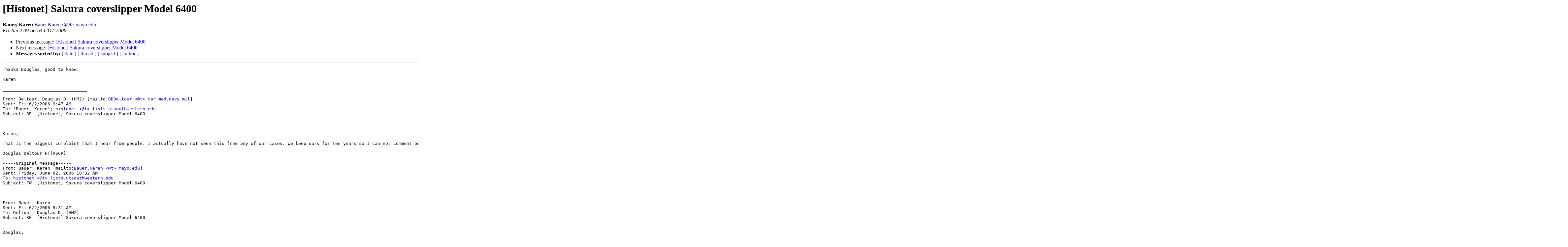

--- FILE ---
content_type: text/html; charset=UTF-8
request_url: http://lists.utsouthwestern.edu/pipermail/histonet/2006-June/022948.html
body_size: 9008
content:
<!DOCTYPE HTML PUBLIC "-//W3C//DTD HTML 3.2//EN">
<HTML>
 <HEAD>
   <TITLE> [Histonet] Sakura coverslipper Model 6400
   </TITLE>
   <LINK REL="Index" HREF="index.html" >
   <LINK REL="made" HREF="mailto:histonet%40lists.utsouthwestern.edu?Subject=%5BHistonet%5D%20Sakura%20coverslipper%20Model%206400&In-Reply-To=">
   <META NAME="robots" CONTENT="index,nofollow">
   <META http-equiv="Content-Type" content="text/html; charset=us-ascii">
   <LINK REL="Previous"  HREF="022945.html">
   <LINK REL="Next"  HREF="022949.html">
 </HEAD>
 <BODY BGCOLOR="#ffffff">
   <H1>[Histonet] Sakura coverslipper Model 6400</H1>
<!--htdig_noindex-->
    <B>Bauer, Karen</B> 
    <A HREF="mailto:histonet%40lists.utsouthwestern.edu?Subject=%5BHistonet%5D%20Sakura%20coverslipper%20Model%206400&In-Reply-To="
       TITLE="[Histonet] Sakura coverslipper Model 6400">Bauer.Karen &lt;@t&gt; mayo.edu
       </A><BR>
    <I>Fri Jun  2 09:56:54 CDT 2006</I>
    <P><UL>
        <LI>Previous message: <A HREF="022945.html">[Histonet] Sakura coverslipper Model 6400
</A></li>
        <LI>Next message: <A HREF="022949.html">[Histonet] Sakura coverslipper Model 6400
</A></li>
         <LI> <B>Messages sorted by:</B> 
              <a href="date.html#22948">[ date ]</a>
              <a href="thread.html#22948">[ thread ]</a>
              <a href="subject.html#22948">[ subject ]</a>
              <a href="author.html#22948">[ author ]</a>
         </LI>
       </UL>
    <HR>  
<!--/htdig_noindex-->
<!--beginarticle-->
<PRE>Thanks Douglas, good to know.
 
Karen

________________________________

From: Deltour, Douglas D. (HM2) [mailto:<A HREF="http://lists.utsouthwestern.edu/mailman/listinfo/histonet">DDDeltour &lt;@t&gt; mar.med.navy.mil</A>]
Sent: Fri 6/2/2006 9:47 AM
To: 'Bauer, Karen'; <A HREF="http://lists.utsouthwestern.edu/mailman/listinfo/histonet">histonet &lt;@t&gt; lists.utsouthwestern.edu</A>
Subject: RE: [Histonet] Sakura coverslipper Model 6400



Karen, 

That is the biggest complaint that I hear from people. I actually have not seen this from any of our cases. We keep ours for ten years so I can not comment on twenty years. I have been told (from numerous people) that if you properly dehydrate and clear the slides then this does not happen. If the alcohols and xylenes on your stainer are changed regularly then the tape coming off is not an issue. I have also heard that if the slides are stored in a humid location that it may cause this issue. 

Douglas Deltour HT(ASCP) 

-----Original Message----- 
From: Bauer, Karen [mailto:<A HREF="http://lists.utsouthwestern.edu/mailman/listinfo/histonet">Bauer.Karen &lt;@t&gt; mayo.edu</A>] 
Sent: Friday, June 02, 2006 10:32 AM 
To: <A HREF="http://lists.utsouthwestern.edu/mailman/listinfo/histonet">histonet &lt;@t&gt; lists.utsouthwestern.edu</A> 
Subject: FW: [Histonet] Sakura coverslipper Model 6400 

________________________________ 

From: Bauer, Karen 
Sent: Fri 6/2/2006 9:31 AM 
To: Deltour, Douglas D. (HM2) 
Subject: RE: [Histonet] Sakura coverslipper Model 6400 


Douglas, 
  
How does the tape last over the years?  Right now, we coverslip manually, but have been thinking about getting a coverslipper in the near future.  I've heard mixed emotions when it comes to tape or glass coverslips.  We save our slides for 20 years.  Does the tape stay adhered?  I remember receiving a case a while ago that had tape coverslips on them and they were all falling off.  Some of the patient tissues adhered to the coverslip so it created quite a mess trying to mount the rigid tape coverslip back onto the slide.  Needless to say, they were not pretty when we got them back on.  


Just wondering, 
  
Karen Bauer HT(ASCP) 

________________________________ 

From: <A HREF="http://lists.utsouthwestern.edu/mailman/listinfo/histonet">histonet-bounces &lt;@t&gt; lists.utsouthwestern.edu</A> on behalf of Deltour, Douglas D. (HM2) 
Sent: Fri 6/2/2006 7:44 AM 
To: 'Angela Bitting'; <A HREF="http://lists.utsouthwestern.edu/mailman/listinfo/histonet">histonet &lt;@t&gt; lists.utsouthwestern.edu</A> 
Subject: RE: [Histonet] Sakura coverslipper Model 6400 



I will NEVER go back to glass. Our Sakura tissue-tek SCA coverslippers are 
workhorses. They have not needed service in over three years. The previous 
supervisor ordered a Tissue-Tek Glass coverslipper and it is collecting 
dust. It is not as fast as the tape and the techs feel the need to watch it 
as it coverslipps because they do not trust it. There are many myths and 
reasons that people do not like tape coverslippers. I will let the others 
get into those reasons but for my ulcer I would not have anything else but 
the tape. Good luck! 

Douglas Deltour HT(ASCP) 

-----Original Message----- 
From: Angela Bitting [mailto:<A HREF="http://lists.utsouthwestern.edu/mailman/listinfo/histonet">akbitting &lt;@t&gt; geisinger.edu</A>] 
Sent: Friday, June 02, 2006 8:20 AM 
To: <A HREF="http://lists.utsouthwestern.edu/mailman/listinfo/histonet">histonet &lt;@t&gt; lists.utsouthwestern.edu</A> 
Subject: [Histonet] Sakura coverslipper Model 6400 

Hi Histonetters, 

I'm demoing this automated glass coverslipper for two weeks. The person who 
currently repairs (frequently) my tape coverslippers said &quot;if I think I have 
problems  now, moving to a glass coverslipper will be even worse&quot;. 

What are your opinions? 

Thanks, 
Angie 

Angela Bitting, HT(ASCP) 
Technical Specialist, Histology 
Geisinger Medical Center 
100 N Academy Ave. MC 23-00 
Danville, PA 17822 
phone  570-214-9634 
fax  570-271-5916 



IMPORTANT WARNING: The information in this message (and the documents 
attached to it, if any) is confidential and may be legally privileged. It is 
intended solely for the addressee. Access to this message by anyone else is 
unauthorized. If you are not the intended recipient, any disclosure, 
copying, distribution or any action taken, or omitted to be taken, in 
reliance on it is prohibited and may be unlawful. If you have received this 
message in error, please delete all electronic copies of this message (and 
the documents attached to it, if any), destroy any hard copies you may have 
created and notify me immediately by replying to this email. Thank you. 

_______________________________________________ 
Histonet mailing list 
<A HREF="http://lists.utsouthwestern.edu/mailman/listinfo/histonet">Histonet &lt;@t&gt; lists.utsouthwestern.edu</A> 
<A HREF="http://lists.utsouthwestern.edu/mailman/listinfo/histonet">http://lists.utsouthwestern.edu/mailman/listinfo/histonet</A> 
_______________________________________________ 
Histonet mailing list 
<A HREF="http://lists.utsouthwestern.edu/mailman/listinfo/histonet">Histonet &lt;@t&gt; lists.utsouthwestern.edu</A> 
<A HREF="http://lists.utsouthwestern.edu/mailman/listinfo/histonet">http://lists.utsouthwestern.edu/mailman/listinfo/histonet</A> 


********************Confidentiality Notice******************** 



This message is intended for the sole use of the individual and entity to whom it is addressed, and may contain information that is privileged, confidential and exempt from disclosure under applicable law. Any unauthorized review, use, disclosure or distribution of this email message, including any attachment, is prohibited. If you are not the intended recipient, please advise the sender by reply email and destroy all copies of the original message. Thank you.

_______________________________________________ 
Histonet mailing list 
<A HREF="http://lists.utsouthwestern.edu/mailman/listinfo/histonet">Histonet &lt;@t&gt; lists.utsouthwestern.edu</A> 
<A HREF="http://lists.utsouthwestern.edu/mailman/listinfo/histonet">http://lists.utsouthwestern.edu/mailman/listinfo/histonet</A> 

********************Confidentiality Notice********************



This message is intended for the sole use of the individual and entity to whom it is addressed, and may contain information that is privileged, confidential and exempt from disclosure under applicable law. Any unauthorized review, use, disclosure or distribution of this email message, including any attachment, is prohibited. If you are not the intended recipient, please advise the sender by reply email and destroy all copies of the original message. Thank you.

</PRE>









<!--endarticle-->
<!--htdig_noindex-->
    <HR>
    <P><UL>
        <!--threads-->
	<LI>Previous message: <A HREF="022945.html">[Histonet] Sakura coverslipper Model 6400
</A></li>
	<LI>Next message: <A HREF="022949.html">[Histonet] Sakura coverslipper Model 6400
</A></li>
         <LI> <B>Messages sorted by:</B> 
              <a href="date.html#22948">[ date ]</a>
              <a href="thread.html#22948">[ thread ]</a>
              <a href="subject.html#22948">[ subject ]</a>
              <a href="author.html#22948">[ author ]</a>
         </LI>
       </UL>

<hr>
<a href="http://lists.utsouthwestern.edu/mailman/listinfo/histonet">More information about the Histonet
mailing list</a><br>
<!--/htdig_noindex-->
</body></html>
